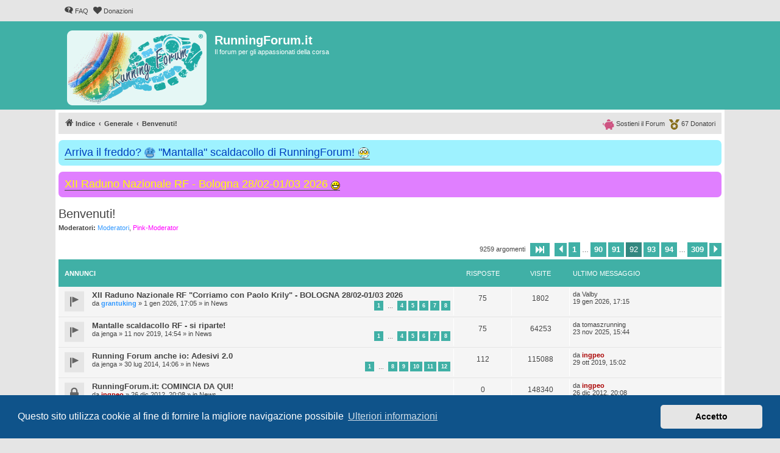

--- FILE ---
content_type: text/html; charset=UTF-8
request_url: https://runningforum.it/viewforum.php?f=18&start=2730
body_size: 9620
content:
<!DOCTYPE html>
<html dir="ltr" lang="it">
<head>
<meta charset="utf-8" />
<meta http-equiv="X-UA-Compatible" content="IE=edge">
<meta name="viewport" content="width=device-width, initial-scale=1" />


<title>Benvenuti! - Pagina 92 - RunningForum.it</title>


	<link rel="canonical" href="https://runningforum.it/viewforum.php?f=18&amp;start=2730">

<!--
	phpBB style name: proflat
	Based on style:   prosilver (this is the default phpBB3 style)
	Original author:  Tom Beddard ( http://www.subBlue.com/ )
	Modified by:      Mazeltof ( https://www.mazeland.fr/ )
-->

<link href="./assets/css/font-awesome.min.css?assets_version=935" rel="stylesheet">
<link href="./styles/prosilver/theme/stylesheet.css?assets_version=935" rel="stylesheet">
<link href="./styles/proflat_teal/theme/style_proflat.css?assets_version=935" rel="stylesheet">
<link href="./styles/proflat_teal/theme/color_proflat.css?assets_version=935" rel="stylesheet">



	<link href="./assets/cookieconsent/cookieconsent.min.css?assets_version=935" rel="stylesheet">

<!--[if lte IE 9]>
	<link href="./styles/proflat_teal/theme/tweaks.css?assets_version=935" rel="stylesheet">
<![endif]-->

<meta name="description" content="I nuovi iscritti si presentano. Il primo messaggio DEVE essere scritto qui per sbloccare le altre sezioni.">
<style type="text/css">
    .mention {
        color: #009688;
    }
</style>

<link href="./ext/paul999/mention/styles/all/theme/mention.css?assets_version=935" rel="stylesheet" media="screen">
<link href="./ext/phpbb/boardannouncements/styles/all/theme/boardannouncements.css?assets_version=935" rel="stylesheet" media="screen">


					<!-- Global site tag (gtag.js) - Google Analytics -->
		<script async src="https://www.googletagmanager.com/gtag/js?id=UA-158670445-1"></script>
		<script>
			window.dataLayer = window.dataLayer || [];
			function gtag(){dataLayer.push(arguments);}
			gtag('js', new Date());

			gtag('config', 'UA-158670445-1', {'anonymize_ip': true,});
		</script>
	<link rel="apple-touch-icon" sizes="180x180" href="/apple-touch-icon.png">
<link rel="icon" type="image/png" sizes="32x32" href="/favicon-32x32.png">
<link rel="icon" type="image/png" sizes="16x16" href="/favicon-16x16.png">
<link rel="manifest" href="/site.webmanifest">
<link rel="mask-icon" href="/safari-pinned-tab.svg" color="#5bbad5">
<meta name="msapplication-TileColor" content="#da532c">
<meta name="theme-color" content="#1da9a3">

</head>
<body id="phpbb" class="nojs notouch section-viewforum ltr ">


	<a id="top" class="top-anchor" accesskey="t"></a>
	<div id="page-header">
		<div class="navbar" role="navigation">
	<div class="navbar-container">
	<div class="inner">

	<ul id="nav-main" class="nav-main linklist" role="menubar">

		<li id="quick-links" class="quick-links dropdown-container responsive-menu hidden" data-skip-responsive="true">
			<a href="#" class="dropdown-trigger">
				<i class="icon fa-bars fa-fw" aria-hidden="true"></i><span>Collegamenti Rapidi</span>
			</a>
			<div class="dropdown">
				<div class="pointer"><div class="pointer-inner"></div></div>
				<ul class="dropdown-contents" role="menu">
					
					
										<li class="separator"></li>

									</ul>
			</div>
		</li>

				<li data-last-responsive="true">
			<a href="/app.php/help/faq" rel="help" title="FAQ (Domande Frequenti)" role="menuitem">
				<i class="icon fa-question-circle fa-fw" aria-hidden="true"></i><span>FAQ</span>
			</a>
		</li>
								<li data-last-responsive="true">
			<a href="donazioni.php" title="Donazioni" role="menuitem">
				<i class="icon fa-heart fa-fw" aria-hidden="true"></i><span>Donazioni</span>
			</a>
		</li>

		</ul>
	</div>
	</div>
</div>		<div class="headerbar" role="banner">
		<div class="headerbar-container">
					<div class="inner">

			<div id="site-description" class="site-description">
				<a id="logo" class="logo" href="./index.php" title="Indice">
					<span class="site_logo"></span>
				</a>
				<h1>RunningForum.it</h1>
				<p>Il forum per gli appassionati della corsa</p>
				<p class="skiplink"><a href="#start_here">Passa al contenuto</a></p>
			</div>

									
			</div>
					</div>
		</div>
	</div>

<div id="wrap" class="wrap">

				<div class="navbar" role="navigation">
	<div class="inner">

	<ul id="nav-breadcrumbs" class="nav-breadcrumbs linklist navlinks" role="menubar">
				
		
		<li class="breadcrumbs" itemscope itemtype="https://schema.org/BreadcrumbList">

			
							<span class="crumb" itemtype="https://schema.org/ListItem" itemprop="itemListElement" itemscope><a itemprop="item" href="./index.php" accesskey="h" data-navbar-reference="index"><i class="icon fa-home fa-fw"></i><span itemprop="name">Indice</span></a><meta itemprop="position" content="1" /></span>

											
								<span class="crumb" itemtype="https://schema.org/ListItem" itemprop="itemListElement" itemscope data-forum-id="36"><a itemprop="item" href="./viewforum.php?f=36"><span itemprop="name">Generale</span></a><meta itemprop="position" content="2" /></span>
															
								<span class="crumb" itemtype="https://schema.org/ListItem" itemprop="itemListElement" itemscope data-forum-id="18"><a itemprop="item" href="./viewforum.php?f=18"><span itemprop="name">Benvenuti!</span></a><meta itemprop="position" content="3" /></span>
							
					</li>

		
						<li class="rightside nav-donatori">
				<a href="donazioni.php" title="Donatori" role="menuitem"> 
					<img src="/styles/proflat/theme/images/medal-solid.svg" height="17px" width="17px" alt="coccarda" /> <span data-nosnippet>67 Donatori</span>
				</a>
			</li>
		<li class="rightside nav-donatori">
				<a href="donazioni.php" title="Sosteni il Forum" role="menuitem">
					<img src="/styles/proflat/theme/images/piggy-bank-solid.svg" height="17px" width="19.3px" alt="salvadanaio" /> <span data-nosnippet>Sostieni il Forum</span>
				</a>
			</li>
				
		
				
	</ul>
		<ul id="nav-donatori" class="nav-breadcrumbs linklist navlinks nav-donatori">
		<li class="rightside">
				<a href="viewtopic.php?t=46759" title="Donatori" role="menuitem">
					<img src="/styles/proflat/theme/images/medal-solid.svg" height="17px" width="17px" alt="coccarda" /> <span>67 Donatori</span>
				</a>
			</li>
		<li class="rightside">
				<a href="viewtopic.php?t=46759" title="Sostieni il Forum" role="menuitem">
					<img src="/styles/proflat/theme/images/piggy-bank-solid.svg" height="17px" width="19.3px" alt="salvadanaio" /> <span>Sostieni il Forum</span>
				</a>
			</li>
	</ul>
		</div>
</div>

	
	<a id="start_here" class="anchor"></a>
	<div id="page-body" class="page-body" role="main">

		
					<div id="phpbb_announcement_3" class="phpbb_announcement" style="background-color:#9ef2ff">
					<a href="/app.php/boardannouncements/close/3?hash=70436d15" data-ajax="close_announcement" data-overlay="false" class="close" title="Chiudi annuncio">
				<i class="icon fa-fw fa-times"></i>
			</a>
				<div><span style="font-size:150%;line-height:116%"><a href="https://runningforum.it/viewtopic.php?t=56771" class="postlink"><span style="color:#0040BF">Arriva il freddo? <img alt="🥶" class="emoji smilies" draggable="false" src="//cdn.jsdelivr.net/gh/twitter/twemoji@latest/assets/svg/1f976.svg"> "Mantalla" scaldacollo di RunningForum! <img src="https://runningforum.it/images/mantalla_rf.png" class="postimage" alt="Immagine"></span></a></span></div>
	</div>
	<div id="phpbb_announcement_4" class="phpbb_announcement" style="background-color:#e07fff">
					<a href="/app.php/boardannouncements/close/4?hash=70436d15" data-ajax="close_announcement" data-overlay="false" class="close" title="Chiudi annuncio">
				<i class="icon fa-fw fa-times"></i>
			</a>
				<div><span style="font-size:150%;line-height:116%"><a href="https://runningforum.it/viewtopic.php?t=66028" class="postlink"><span style="color:#FFFF00"> XII Raduno Nazionale RF - Bologna 28/02-01/03 2026 <img class="smilies" src="./images/smilies/icon_biggrin.gif" width="15" height="15" alt=":)" title="smile"></span></a></span></div>
	</div>
<h2 class="forum-title"><a href="./viewforum.php?f=18&amp;start=2730">Benvenuti!</a></h2>
<div>
	<!-- NOTE: remove the style="display: none" when you want to have the forum description on the forum body -->
	<div style="display: none !important;">I nuovi iscritti si presentano. Il primo messaggio DEVE essere scritto qui per sbloccare le altre sezioni.<br /></div>	<p><strong>Moderatori:</strong> <span style="color:#3399FF;">Moderatori</span>, <span style="color:#FF00FF;">Pink-Moderator</span></p></div>



	<div class="action-bar bar-top">

	
	
	<div class="pagination">
		9259 argomenti
					<ul>
	<li class="dropdown-container dropdown-button-control dropdown-page-jump page-jump">
		<a class="button button-icon-only dropdown-trigger" href="#" title="Clicca per andare alla pagina…" role="button"><i class="icon fa-level-down fa-rotate-270" aria-hidden="true"></i><span class="sr-only">Pagina <strong>92</strong> di <strong>309</strong></span></a>
		<div class="dropdown">
			<div class="pointer"><div class="pointer-inner"></div></div>
			<ul class="dropdown-contents">
				<li>Vai alla pagina:</li>
				<li class="page-jump-form">
					<input type="number" name="page-number" min="1" max="999999" title="Inserisci il numero della pagina a cui vuoi andare." class="inputbox tiny" data-per-page="30" data-base-url=".&#x2F;viewforum.php&#x3F;f&#x3D;18" data-start-name="start" />
					<input class="button2" value="Vai" type="button" />
				</li>
			</ul>
		</div>
	</li>
			<li class="arrow previous"><a class="button button-icon-only" href="./viewforum.php?f=18&amp;start=2700" rel="prev" role="button"><i class="icon fa-chevron-left fa-fw" aria-hidden="true"></i><span class="sr-only">Precedente</span></a></li>
				<li><a class="button" href="./viewforum.php?f=18" role="button">1</a></li>
			<li class="ellipsis" role="separator"><span>…</span></li>
				<li><a class="button" href="./viewforum.php?f=18&amp;start=2670" role="button">90</a></li>
				<li><a class="button" href="./viewforum.php?f=18&amp;start=2700" role="button">91</a></li>
			<li class="active"><span>92</span></li>
				<li><a class="button" href="./viewforum.php?f=18&amp;start=2760" role="button">93</a></li>
				<li><a class="button" href="./viewforum.php?f=18&amp;start=2790" role="button">94</a></li>
			<li class="ellipsis" role="separator"><span>…</span></li>
				<li><a class="button" href="./viewforum.php?f=18&amp;start=9240" role="button">309</a></li>
				<li class="arrow next"><a class="button button-icon-only" href="./viewforum.php?f=18&amp;start=2760" rel="next" role="button"><i class="icon fa-chevron-right fa-fw" aria-hidden="true"></i><span class="sr-only">Prossimo</span></a></li>
	</ul>
			</div>

	</div>




	
			<div class="forumbg announcement">
		<div class="inner">
		<ul class="topiclist">
			<li class="header">
				<dl class="row-item">
					<dt><div class="list-inner">Annunci</div></dt>
					<dd class="posts">Risposte</dd>
					<dd class="views">Visite </dd>
					<dd class="lastpost"><span>Ultimo messaggio</span></dd>
				</dl>
			</li>
		</ul>
		<ul class="topiclist topics">
	
				<li class="row bg1 global-announce">
						<dl class="row-item global_read">
				<dt title="Nessun messaggio da leggere">
										<div class="list-inner">
																		<a href="./viewtopic.php?t=66028" class="topictitle">XII Raduno Nazionale RF &quot;Corriamo con Paolo Krily&quot; - BOLOGNA 28/02-01/03 2026</a>																								<br />
						
						
						<div class="topic-poster responsive-hide left-box">
																												da <span style="color: #3399FF;" class="username-coloured">grantuking</span> &raquo; <time datetime="2026-01-01T16:05:29+00:00">1 gen 2026, 17:05</time>
														 &raquo; in <a href="./viewforum.php?f=17">News</a>						</div>

												<div class="pagination">
							<span><i class="icon fa-clone fa-fw" aria-hidden="true"></i></span>
							<ul>
															<li><a class="button" href="./viewtopic.php?t=66028">1</a></li>
																							<li class="ellipsis"><span>…</span></li>
																							<li><a class="button" href="./viewtopic.php?t=66028&amp;start=30">4</a></li>
																							<li><a class="button" href="./viewtopic.php?t=66028&amp;start=40">5</a></li>
																							<li><a class="button" href="./viewtopic.php?t=66028&amp;start=50">6</a></li>
																							<li><a class="button" href="./viewtopic.php?t=66028&amp;start=60">7</a></li>
																							<li><a class="button" href="./viewtopic.php?t=66028&amp;start=70">8</a></li>
																																													</ul>
						</div>
						
											</div>
				</dt>
				<dd class="posts">75 <dfn>Risposte</dfn></dd>
				<dd class="views">1802 <dfn>Visite </dfn></dd>
				<dd class="lastpost">
					<span><dfn>Ultimo messaggio </dfn>da <span class="username">Valby</span>												<br /><time datetime="2026-01-19T16:15:52+00:00">19 gen 2026, 17:15</time>
					</span>
				</dd>
			</dl>
					</li>
		
	

	
	
				<li class="row bg2 global-announce">
						<dl class="row-item global_read">
				<dt title="Nessun messaggio da leggere">
										<div class="list-inner">
																		<a href="./viewtopic.php?t=56771" class="topictitle">Mantalle scaldacollo RF - si riparte!</a>																								<br />
						
						
						<div class="topic-poster responsive-hide left-box">
																												da <span class="username">jenga</span> &raquo; <time datetime="2019-11-11T13:54:03+00:00">11 nov 2019, 14:54</time>
														 &raquo; in <a href="./viewforum.php?f=17">News</a>						</div>

												<div class="pagination">
							<span><i class="icon fa-clone fa-fw" aria-hidden="true"></i></span>
							<ul>
															<li><a class="button" href="./viewtopic.php?t=56771">1</a></li>
																							<li class="ellipsis"><span>…</span></li>
																							<li><a class="button" href="./viewtopic.php?t=56771&amp;start=30">4</a></li>
																							<li><a class="button" href="./viewtopic.php?t=56771&amp;start=40">5</a></li>
																							<li><a class="button" href="./viewtopic.php?t=56771&amp;start=50">6</a></li>
																							<li><a class="button" href="./viewtopic.php?t=56771&amp;start=60">7</a></li>
																							<li><a class="button" href="./viewtopic.php?t=56771&amp;start=70">8</a></li>
																																													</ul>
						</div>
						
											</div>
				</dt>
				<dd class="posts">75 <dfn>Risposte</dfn></dd>
				<dd class="views">64253 <dfn>Visite </dfn></dd>
				<dd class="lastpost">
					<span><dfn>Ultimo messaggio </dfn>da <span class="username">tomaszrunning</span>												<br /><time datetime="2025-11-23T14:44:53+00:00">23 nov 2025, 15:44</time>
					</span>
				</dd>
			</dl>
					</li>
		
	

	
	
				<li class="row bg1 global-announce">
						<dl class="row-item global_read">
				<dt title="Nessun messaggio da leggere">
										<div class="list-inner">
																		<a href="./viewtopic.php?t=34407" class="topictitle">Running Forum anche io: Adesivi 2.0</a>																								<br />
						
						
						<div class="topic-poster responsive-hide left-box">
																												da <span class="username">jenga</span> &raquo; <time datetime="2014-07-30T12:06:57+00:00">30 lug 2014, 14:06</time>
														 &raquo; in <a href="./viewforum.php?f=17">News</a>						</div>

												<div class="pagination">
							<span><i class="icon fa-clone fa-fw" aria-hidden="true"></i></span>
							<ul>
															<li><a class="button" href="./viewtopic.php?t=34407">1</a></li>
																							<li class="ellipsis"><span>…</span></li>
																							<li><a class="button" href="./viewtopic.php?t=34407&amp;start=70">8</a></li>
																							<li><a class="button" href="./viewtopic.php?t=34407&amp;start=80">9</a></li>
																							<li><a class="button" href="./viewtopic.php?t=34407&amp;start=90">10</a></li>
																							<li><a class="button" href="./viewtopic.php?t=34407&amp;start=100">11</a></li>
																							<li><a class="button" href="./viewtopic.php?t=34407&amp;start=110">12</a></li>
																																													</ul>
						</div>
						
											</div>
				</dt>
				<dd class="posts">112 <dfn>Risposte</dfn></dd>
				<dd class="views">115088 <dfn>Visite </dfn></dd>
				<dd class="lastpost">
					<span><dfn>Ultimo messaggio </dfn>da <span style="color: #AA0000;" class="username-coloured">ingpeo</span>												<br /><time datetime="2019-10-29T14:02:39+00:00">29 ott 2019, 15:02</time>
					</span>
				</dd>
			</dl>
					</li>
		
	

	
	
				<li class="row bg2 global-announce">
						<dl class="row-item global_read_locked">
				<dt title="Questo argomento è bloccato, non puoi modificare o inviare ulteriori messaggi.">
										<div class="list-inner">
																		<a href="./viewtopic.php?t=21929" class="topictitle">RunningForum.it: COMINCIA DA QUI!</a>																								<br />
						
						
						<div class="topic-poster responsive-hide left-box">
																												da <span style="color: #AA0000;" class="username-coloured">ingpeo</span> &raquo; <time datetime="2012-12-26T19:08:48+00:00">26 dic 2012, 20:08</time>
														 &raquo; in <a href="./viewforum.php?f=17">News</a>						</div>

						
											</div>
				</dt>
				<dd class="posts">0 <dfn>Risposte</dfn></dd>
				<dd class="views">148340 <dfn>Visite </dfn></dd>
				<dd class="lastpost">
					<span><dfn>Ultimo messaggio </dfn>da <span style="color: #AA0000;" class="username-coloured">ingpeo</span>												<br /><time datetime="2012-12-26T19:08:48+00:00">26 dic 2012, 20:08</time>
					</span>
				</dd>
			</dl>
					</li>
		
	

	
	
				<li class="row bg1 global-announce">
						<dl class="row-item global_read_locked">
				<dt title="Questo argomento è bloccato, non puoi modificare o inviare ulteriori messaggi.">
										<div class="list-inner">
																		<a href="./viewtopic.php?t=4474" class="topictitle">Ciao Paolo...</a>																								<br />
						
						
						<div class="topic-poster responsive-hide left-box">
																												da <span style="color: #AA0000;" class="username-coloured">ingpeo</span> &raquo; <time datetime="2010-04-28T09:04:41+00:00">28 apr 2010, 11:04</time>
														 &raquo; in <a href="./viewforum.php?f=17">News</a>						</div>

						
											</div>
				</dt>
				<dd class="posts">0 <dfn>Risposte</dfn></dd>
				<dd class="views">178624 <dfn>Visite </dfn></dd>
				<dd class="lastpost">
					<span><dfn>Ultimo messaggio </dfn>da <span style="color: #AA0000;" class="username-coloured">ingpeo</span>												<br /><time datetime="2010-04-28T09:04:41+00:00">28 apr 2010, 11:04</time>
					</span>
				</dd>
			</dl>
					</li>
		
	

	
	
				<li class="row bg2 global-announce">
						<dl class="row-item global_read">
				<dt title="Nessun messaggio da leggere">
										<div class="list-inner">
																		<a href="./viewtopic.php?t=4451" class="topictitle">Krily</a>																								<br />
						
						
						<div class="topic-poster responsive-hide left-box">
																												da <span style="color: #AA0000;" class="username-coloured">ingpeo</span> &raquo; <time datetime="2010-04-25T17:15:18+00:00">25 apr 2010, 19:15</time>
														 &raquo; in <a href="./viewforum.php?f=17">News</a>						</div>

												<div class="pagination">
							<span><i class="icon fa-clone fa-fw" aria-hidden="true"></i></span>
							<ul>
															<li><a class="button" href="./viewtopic.php?t=4451">1</a></li>
																							<li class="ellipsis"><span>…</span></li>
																							<li><a class="button" href="./viewtopic.php?t=4451&amp;start=1590">160</a></li>
																							<li><a class="button" href="./viewtopic.php?t=4451&amp;start=1600">161</a></li>
																							<li><a class="button" href="./viewtopic.php?t=4451&amp;start=1610">162</a></li>
																							<li><a class="button" href="./viewtopic.php?t=4451&amp;start=1620">163</a></li>
																							<li><a class="button" href="./viewtopic.php?t=4451&amp;start=1630">164</a></li>
																																													</ul>
						</div>
						
											</div>
				</dt>
				<dd class="posts">1633 <dfn>Risposte</dfn></dd>
				<dd class="views">523708 <dfn>Visite </dfn></dd>
				<dd class="lastpost">
					<span><dfn>Ultimo messaggio </dfn>da <span style="color: #3399FF;" class="username-coloured">Doriano</span>												<br /><time datetime="2025-09-08T12:47:42+00:00">8 set 2025, 14:47</time>
					</span>
				</dd>
			</dl>
					</li>
		
	

			</ul>
		</div>
	</div>
	
			<div class="forumbg">
		<div class="inner">
		<ul class="topiclist">
			<li class="header">
				<dl class="row-item">
					<dt><div class="list-inner">Argomenti</div></dt>
					<dd class="posts">Risposte</dd>
					<dd class="views">Visite </dd>
					<dd class="lastpost"><span>Ultimo messaggio</span></dd>
				</dl>
			</li>
		</ul>
		<ul class="topiclist topics">
	
				<li class="row bg1">
						<dl class="row-item topic_read">
				<dt title="Nessun messaggio da leggere">
										<div class="list-inner">
																		<a href="./viewtopic.php?t=43595" class="topictitle">Buongiorno.......Barcollo ma non mollo.</a>																								<br />
						
						
						<div class="topic-poster responsive-hide left-box">
																												da <span class="username">jonnymek</span> &raquo; <time datetime="2015-12-23T09:20:05+00:00">23 dic 2015, 10:20</time>
																				</div>

						
											</div>
				</dt>
				<dd class="posts">7 <dfn>Risposte</dfn></dd>
				<dd class="views">193 <dfn>Visite </dfn></dd>
				<dd class="lastpost">
					<span><dfn>Ultimo messaggio </dfn>da <span class="username">Chilis</span>												<br /><time datetime="2015-12-26T21:53:55+00:00">26 dic 2015, 22:53</time>
					</span>
				</dd>
			</dl>
					</li>
		
	

	
	
				<li class="row bg2">
						<dl class="row-item topic_read">
				<dt title="Nessun messaggio da leggere">
										<div class="list-inner">
																		<a href="./viewtopic.php?t=43613" class="topictitle">Buon Natale</a>																								<br />
						
						
						<div class="topic-poster responsive-hide left-box">
																												da <span class="username">Leila</span> &raquo; <time datetime="2015-12-25T14:29:13+00:00">25 dic 2015, 15:29</time>
																				</div>

						
											</div>
				</dt>
				<dd class="posts">7 <dfn>Risposte</dfn></dd>
				<dd class="views">66 <dfn>Visite </dfn></dd>
				<dd class="lastpost">
					<span><dfn>Ultimo messaggio </dfn>da <span class="username">Chilis</span>												<br /><time datetime="2015-12-26T21:53:35+00:00">26 dic 2015, 22:53</time>
					</span>
				</dd>
			</dl>
					</li>
		
	

	
	
				<li class="row bg1">
						<dl class="row-item topic_read">
				<dt title="Nessun messaggio da leggere">
										<div class="list-inner">
																		<a href="./viewtopic.php?t=43599" class="topictitle">Buonasera!</a>																								<br />
						
						
						<div class="topic-poster responsive-hide left-box">
																												da <span class="username">federicos95</span> &raquo; <time datetime="2015-12-23T19:25:53+00:00">23 dic 2015, 20:25</time>
																				</div>

						
											</div>
				</dt>
				<dd class="posts">6 <dfn>Risposte</dfn></dd>
				<dd class="views">44 <dfn>Visite </dfn></dd>
				<dd class="lastpost">
					<span><dfn>Ultimo messaggio </dfn>da <span class="username">Chilis</span>												<br /><time datetime="2015-12-26T21:53:16+00:00">26 dic 2015, 22:53</time>
					</span>
				</dd>
			</dl>
					</li>
		
	

	
	
				<li class="row bg2">
						<dl class="row-item topic_read">
				<dt title="Nessun messaggio da leggere">
										<div class="list-inner">
																		<a href="./viewtopic.php?t=43531" class="topictitle">Ciao a Tutti</a>																								<br />
						
						
						<div class="topic-poster responsive-hide left-box">
																												da <span class="username">JackLe1</span> &raquo; <time datetime="2015-12-18T10:49:18+00:00">18 dic 2015, 11:49</time>
																				</div>

						
											</div>
				</dt>
				<dd class="posts">7 <dfn>Risposte</dfn></dd>
				<dd class="views">54 <dfn>Visite </dfn></dd>
				<dd class="lastpost">
					<span><dfn>Ultimo messaggio </dfn>da <span class="username">rosmarc</span>												<br /><time datetime="2015-12-25T22:17:20+00:00">25 dic 2015, 23:17</time>
					</span>
				</dd>
			</dl>
					</li>
		
	

	
	
				<li class="row bg1">
						<dl class="row-item topic_read">
				<dt title="Nessun messaggio da leggere">
										<div class="list-inner">
																		<a href="./viewtopic.php?t=43486" class="topictitle">mi presento</a>																								<br />
						
						
						<div class="topic-poster responsive-hide left-box">
																												da <span class="username">Emanuele78</span> &raquo; <time datetime="2015-12-14T23:19:07+00:00">15 dic 2015, 0:19</time>
																				</div>

						
											</div>
				</dt>
				<dd class="posts">7 <dfn>Risposte</dfn></dd>
				<dd class="views">82 <dfn>Visite </dfn></dd>
				<dd class="lastpost">
					<span><dfn>Ultimo messaggio </dfn>da <span class="username">rosmarc</span>												<br /><time datetime="2015-12-25T22:16:35+00:00">25 dic 2015, 23:16</time>
					</span>
				</dd>
			</dl>
					</li>
		
	

	
	
				<li class="row bg2">
						<dl class="row-item topic_read">
				<dt title="Nessun messaggio da leggere">
										<div class="list-inner">
																		<a href="./viewtopic.php?t=43336" class="topictitle">mi presento</a>																								<br />
						
						
						<div class="topic-poster responsive-hide left-box">
																												da <span class="username">currahee</span> &raquo; <time datetime="2015-12-02T11:22:09+00:00">2 dic 2015, 12:22</time>
																				</div>

												<div class="pagination">
							<span><i class="icon fa-clone fa-fw" aria-hidden="true"></i></span>
							<ul>
															<li><a class="button" href="./viewtopic.php?t=43336">1</a></li>
																							<li><a class="button" href="./viewtopic.php?t=43336&amp;start=10">2</a></li>
																																													</ul>
						</div>
						
											</div>
				</dt>
				<dd class="posts">11 <dfn>Risposte</dfn></dd>
				<dd class="views">102 <dfn>Visite </dfn></dd>
				<dd class="lastpost">
					<span><dfn>Ultimo messaggio </dfn>da <span class="username">rosmarc</span>												<br /><time datetime="2015-12-25T22:14:24+00:00">25 dic 2015, 23:14</time>
					</span>
				</dd>
			</dl>
					</li>
		
	

	
	
				<li class="row bg1">
						<dl class="row-item topic_read">
				<dt title="Nessun messaggio da leggere">
										<div class="list-inner">
																		<a href="./viewtopic.php?t=43580" class="topictitle">Mi presento</a>																								<br />
						
						
						<div class="topic-poster responsive-hide left-box">
																												da <span class="username">fabrizio1967</span> &raquo; <time datetime="2015-12-21T21:18:31+00:00">21 dic 2015, 22:18</time>
																				</div>

						
											</div>
				</dt>
				<dd class="posts">5 <dfn>Risposte</dfn></dd>
				<dd class="views">54 <dfn>Visite </dfn></dd>
				<dd class="lastpost">
					<span><dfn>Ultimo messaggio </dfn>da <span class="username">rosmarc</span>												<br /><time datetime="2015-12-25T22:10:52+00:00">25 dic 2015, 23:10</time>
					</span>
				</dd>
			</dl>
					</li>
		
	

	
	
				<li class="row bg2">
						<dl class="row-item topic_read">
				<dt title="Nessun messaggio da leggere">
										<div class="list-inner">
																		<a href="./viewtopic.php?t=43467" class="topictitle">Ciao a tutti!</a>																								<br />
						
						
						<div class="topic-poster responsive-hide left-box">
																												da <span class="username">morfeo</span> &raquo; <time datetime="2015-12-14T09:35:07+00:00">14 dic 2015, 10:35</time>
																				</div>

						
											</div>
				</dt>
				<dd class="posts">5 <dfn>Risposte</dfn></dd>
				<dd class="views">50 <dfn>Visite </dfn></dd>
				<dd class="lastpost">
					<span><dfn>Ultimo messaggio </dfn>da <span class="username">rosmarc</span>												<br /><time datetime="2015-12-25T22:08:16+00:00">25 dic 2015, 23:08</time>
					</span>
				</dd>
			</dl>
					</li>
		
	

	
	
				<li class="row bg1">
						<dl class="row-item topic_read">
				<dt title="Nessun messaggio da leggere">
										<div class="list-inner">
																		<a href="./viewtopic.php?t=43579" class="topictitle">Ciao a tutti!</a>																								<br />
						
						
						<div class="topic-poster responsive-hide left-box">
																												da <span class="username">giulitn</span> &raquo; <time datetime="2015-12-21T20:31:09+00:00">21 dic 2015, 21:31</time>
																				</div>

						
											</div>
				</dt>
				<dd class="posts">4 <dfn>Risposte</dfn></dd>
				<dd class="views">39 <dfn>Visite </dfn></dd>
				<dd class="lastpost">
					<span><dfn>Ultimo messaggio </dfn>da <span class="username">rosmarc</span>												<br /><time datetime="2015-12-25T22:07:38+00:00">25 dic 2015, 23:07</time>
					</span>
				</dd>
			</dl>
					</li>
		
	

	
	
				<li class="row bg2">
						<dl class="row-item topic_read">
				<dt title="Nessun messaggio da leggere">
										<div class="list-inner">
																		<a href="./viewtopic.php?t=43536" class="topictitle">Buongiorno!</a>																								<br />
						
						
						<div class="topic-poster responsive-hide left-box">
																												da <span class="username">Andybike</span> &raquo; <time datetime="2015-12-18T14:44:57+00:00">18 dic 2015, 15:44</time>
																				</div>

						
											</div>
				</dt>
				<dd class="posts">9 <dfn>Risposte</dfn></dd>
				<dd class="views">108 <dfn>Visite </dfn></dd>
				<dd class="lastpost">
					<span><dfn>Ultimo messaggio </dfn>da <span class="username">rosmarc</span>												<br /><time datetime="2015-12-25T22:07:03+00:00">25 dic 2015, 23:07</time>
					</span>
				</dd>
			</dl>
					</li>
		
	

	
	
				<li class="row bg1">
						<dl class="row-item topic_read">
				<dt title="Nessun messaggio da leggere">
										<div class="list-inner">
																		<a href="./viewtopic.php?t=43549" class="topictitle">salve a tutti</a>																								<br />
						
						
						<div class="topic-poster responsive-hide left-box">
																												da <span class="username">skizzo78</span> &raquo; <time datetime="2015-12-19T11:34:59+00:00">19 dic 2015, 12:34</time>
																				</div>

						
											</div>
				</dt>
				<dd class="posts">7 <dfn>Risposte</dfn></dd>
				<dd class="views">51 <dfn>Visite </dfn></dd>
				<dd class="lastpost">
					<span><dfn>Ultimo messaggio </dfn>da <span class="username">rosmarc</span>												<br /><time datetime="2015-12-25T22:06:23+00:00">25 dic 2015, 23:06</time>
					</span>
				</dd>
			</dl>
					</li>
		
	

	
	
				<li class="row bg2">
						<dl class="row-item topic_read">
				<dt title="Nessun messaggio da leggere">
										<div class="list-inner">
																		<a href="./viewtopic.php?t=43432" class="topictitle">Ciao...</a>																								<br />
						
						
						<div class="topic-poster responsive-hide left-box">
																												da <span class="username">Nicolò Di Pace</span> &raquo; <time datetime="2015-12-11T18:03:31+00:00">11 dic 2015, 19:03</time>
																				</div>

						
											</div>
				</dt>
				<dd class="posts">9 <dfn>Risposte</dfn></dd>
				<dd class="views">105 <dfn>Visite </dfn></dd>
				<dd class="lastpost">
					<span><dfn>Ultimo messaggio </dfn>da <span class="username">rosmarc</span>												<br /><time datetime="2015-12-25T22:05:59+00:00">25 dic 2015, 23:05</time>
					</span>
				</dd>
			</dl>
					</li>
		
	

	
	
				<li class="row bg1">
						<dl class="row-item topic_read">
				<dt title="Nessun messaggio da leggere">
										<div class="list-inner">
																		<a href="./viewtopic.php?t=43589" class="topictitle">CIAO A TUTTI</a>																								<br />
						
						
						<div class="topic-poster responsive-hide left-box">
																												da <span class="username">crirun</span> &raquo; <time datetime="2015-12-22T13:36:54+00:00">22 dic 2015, 14:36</time>
																				</div>

						
											</div>
				</dt>
				<dd class="posts">7 <dfn>Risposte</dfn></dd>
				<dd class="views">79 <dfn>Visite </dfn></dd>
				<dd class="lastpost">
					<span><dfn>Ultimo messaggio </dfn>da <span class="username">rosmarc</span>												<br /><time datetime="2015-12-25T22:05:22+00:00">25 dic 2015, 23:05</time>
					</span>
				</dd>
			</dl>
					</li>
		
	

	
	
				<li class="row bg2">
						<dl class="row-item topic_read">
				<dt title="Nessun messaggio da leggere">
										<div class="list-inner">
																		<a href="./viewtopic.php?t=43532" class="topictitle">Mi presento</a>																								<br />
						
						
						<div class="topic-poster responsive-hide left-box">
																												da <span class="username">Giulia1978</span> &raquo; <time datetime="2015-12-18T11:32:26+00:00">18 dic 2015, 12:32</time>
																				</div>

						
											</div>
				</dt>
				<dd class="posts">7 <dfn>Risposte</dfn></dd>
				<dd class="views">74 <dfn>Visite </dfn></dd>
				<dd class="lastpost">
					<span><dfn>Ultimo messaggio </dfn>da <span class="username">rosmarc</span>												<br /><time datetime="2015-12-25T22:03:50+00:00">25 dic 2015, 23:03</time>
					</span>
				</dd>
			</dl>
					</li>
		
	

	
	
				<li class="row bg1">
						<dl class="row-item topic_read">
				<dt title="Nessun messaggio da leggere">
										<div class="list-inner">
																		<a href="./viewtopic.php?t=43598" class="topictitle">Mi presento</a>																								<br />
						
						
						<div class="topic-poster responsive-hide left-box">
																												da <span class="username">GIAM67</span> &raquo; <time datetime="2015-12-22T09:40:05+00:00">22 dic 2015, 10:40</time>
																				</div>

						
											</div>
				</dt>
				<dd class="posts">1 <dfn>Risposte</dfn></dd>
				<dd class="views">20 <dfn>Visite </dfn></dd>
				<dd class="lastpost">
					<span><dfn>Ultimo messaggio </dfn>da <span style="color: #3399FF;" class="username-coloured">victor76</span>												<br /><time datetime="2015-12-23T16:16:58+00:00">23 dic 2015, 17:16</time>
					</span>
				</dd>
			</dl>
					</li>
		
	

	
	
				<li class="row bg2">
						<dl class="row-item topic_read">
				<dt title="Nessun messaggio da leggere">
										<div class="list-inner">
																		<a href="./viewtopic.php?t=43587" class="topictitle">Mi presento</a>																								<br />
						
						
						<div class="topic-poster responsive-hide left-box">
																												da <span class="username">Andrea Peri</span> &raquo; <time datetime="2015-12-22T12:55:29+00:00">22 dic 2015, 13:55</time>
																				</div>

						
											</div>
				</dt>
				<dd class="posts">4 <dfn>Risposte</dfn></dd>
				<dd class="views">43 <dfn>Visite </dfn></dd>
				<dd class="lastpost">
					<span><dfn>Ultimo messaggio </dfn>da <span class="username">Chilis</span>												<br /><time datetime="2015-12-22T20:18:48+00:00">22 dic 2015, 21:18</time>
					</span>
				</dd>
			</dl>
					</li>
		
	

	
	
				<li class="row bg1">
						<dl class="row-item topic_read">
				<dt title="Nessun messaggio da leggere">
										<div class="list-inner">
																		<a href="./viewtopic.php?t=43584" class="topictitle">ciao</a>																								<br />
						
						
						<div class="topic-poster responsive-hide left-box">
																												da <span class="username">cody</span> &raquo; <time datetime="2015-12-22T10:23:58+00:00">22 dic 2015, 11:23</time>
																				</div>

						
											</div>
				</dt>
				<dd class="posts">3 <dfn>Risposte</dfn></dd>
				<dd class="views">27 <dfn>Visite </dfn></dd>
				<dd class="lastpost">
					<span><dfn>Ultimo messaggio </dfn>da <span class="username">Chilis</span>												<br /><time datetime="2015-12-22T20:18:14+00:00">22 dic 2015, 21:18</time>
					</span>
				</dd>
			</dl>
					</li>
		
	

	
	
				<li class="row bg2">
						<dl class="row-item topic_read">
				<dt title="Nessun messaggio da leggere">
										<div class="list-inner">
																		<a href="./viewtopic.php?t=43547" class="topictitle">Corro anch'io!</a>																								<br />
						
						
						<div class="topic-poster responsive-hide left-box">
																												da <span class="username">emiliano.beneforti</span> &raquo; <time datetime="2015-12-19T08:45:58+00:00">19 dic 2015, 9:45</time>
																				</div>

						
											</div>
				</dt>
				<dd class="posts">5 <dfn>Risposte</dfn></dd>
				<dd class="views">47 <dfn>Visite </dfn></dd>
				<dd class="lastpost">
					<span><dfn>Ultimo messaggio </dfn>da <span style="color: #3399FF;" class="username-coloured">victor76</span>												<br /><time datetime="2015-12-22T16:47:06+00:00">22 dic 2015, 17:47</time>
					</span>
				</dd>
			</dl>
					</li>
		
	

	
	
				<li class="row bg1">
						<dl class="row-item topic_read">
				<dt title="Nessun messaggio da leggere">
										<div class="list-inner">
																		<a href="./viewtopic.php?t=43522" class="topictitle">Salve a tutti!</a>																								<br />
						
						
						<div class="topic-poster responsive-hide left-box">
																												da <span class="username">luigi85</span> &raquo; <time datetime="2015-12-17T14:26:46+00:00">17 dic 2015, 15:26</time>
																				</div>

						
											</div>
				</dt>
				<dd class="posts">5 <dfn>Risposte</dfn></dd>
				<dd class="views">41 <dfn>Visite </dfn></dd>
				<dd class="lastpost">
					<span><dfn>Ultimo messaggio </dfn>da <span class="username">tomaszrunning</span>												<br /><time datetime="2015-12-19T06:58:01+00:00">19 dic 2015, 7:58</time>
					</span>
				</dd>
			</dl>
					</li>
		
	

	
	
				<li class="row bg2">
						<dl class="row-item topic_read">
				<dt title="Nessun messaggio da leggere">
										<div class="list-inner">
																		<a href="./viewtopic.php?t=43523" class="topictitle">Mi presento</a>																								<br />
						
						
						<div class="topic-poster responsive-hide left-box">
																												da <span class="username">pietrochescrive</span> &raquo; <time datetime="2015-12-17T14:45:54+00:00">17 dic 2015, 15:45</time>
																				</div>

						
											</div>
				</dt>
				<dd class="posts">6 <dfn>Risposte</dfn></dd>
				<dd class="views">69 <dfn>Visite </dfn></dd>
				<dd class="lastpost">
					<span><dfn>Ultimo messaggio </dfn>da <span class="username">tomaszrunning</span>												<br /><time datetime="2015-12-19T06:55:46+00:00">19 dic 2015, 7:55</time>
					</span>
				</dd>
			</dl>
					</li>
		
	

	
	
				<li class="row bg1">
						<dl class="row-item topic_read">
				<dt title="Nessun messaggio da leggere">
										<div class="list-inner">
																		<a href="./viewtopic.php?t=43517" class="topictitle">E' permesso?</a>																								<br />
						
						
						<div class="topic-poster responsive-hide left-box">
																												da <span class="username">sky one</span> &raquo; <time datetime="2015-12-17T07:43:40+00:00">17 dic 2015, 8:43</time>
																				</div>

						
											</div>
				</dt>
				<dd class="posts">3 <dfn>Risposte</dfn></dd>
				<dd class="views">52 <dfn>Visite </dfn></dd>
				<dd class="lastpost">
					<span><dfn>Ultimo messaggio </dfn>da <span class="username">Chilis</span>												<br /><time datetime="2015-12-18T21:11:11+00:00">18 dic 2015, 22:11</time>
					</span>
				</dd>
			</dl>
					</li>
		
	

	
	
				<li class="row bg2">
						<dl class="row-item topic_read">
				<dt title="Nessun messaggio da leggere">
										<div class="list-inner">
																		<a href="./viewtopic.php?t=42982" class="topictitle">Salve a tutti</a>																								<br />
						
						
						<div class="topic-poster responsive-hide left-box">
																												da <span class="username">Merovingio2404</span> &raquo; <time datetime="2015-11-10T22:20:14+00:00">10 nov 2015, 23:20</time>
																				</div>

						
											</div>
				</dt>
				<dd class="posts">7 <dfn>Risposte</dfn></dd>
				<dd class="views">79 <dfn>Visite </dfn></dd>
				<dd class="lastpost">
					<span><dfn>Ultimo messaggio </dfn>da <span class="username">valo</span>												<br /><time datetime="2015-12-18T20:45:38+00:00">18 dic 2015, 21:45</time>
					</span>
				</dd>
			</dl>
					</li>
		
	

	
	
				<li class="row bg1">
						<dl class="row-item topic_read">
				<dt title="Nessun messaggio da leggere">
										<div class="list-inner">
																		<a href="./viewtopic.php?t=43514" class="topictitle">Ciao a Tutti.....</a>																								<br />
						
						
						<div class="topic-poster responsive-hide left-box">
																												da <span class="username">Webmy</span> &raquo; <time datetime="2015-12-16T21:22:05+00:00">16 dic 2015, 22:22</time>
																				</div>

						
											</div>
				</dt>
				<dd class="posts">7 <dfn>Risposte</dfn></dd>
				<dd class="views">111 <dfn>Visite </dfn></dd>
				<dd class="lastpost">
					<span><dfn>Ultimo messaggio </dfn>da <span class="username">Webmy</span>												<br /><time datetime="2015-12-17T22:09:40+00:00">17 dic 2015, 23:09</time>
					</span>
				</dd>
			</dl>
					</li>
		
	

	
	
				<li class="row bg2">
						<dl class="row-item topic_read">
				<dt title="Nessun messaggio da leggere">
										<div class="list-inner">
																		<a href="./viewtopic.php?t=43495" class="topictitle">Ciao a tutti! </a>																								<br />
						
						
						<div class="topic-poster responsive-hide left-box">
																												da <span class="username">Alexcarbonari</span> &raquo; <time datetime="2015-12-15T16:39:07+00:00">15 dic 2015, 17:39</time>
																				</div>

						
											</div>
				</dt>
				<dd class="posts">8 <dfn>Risposte</dfn></dd>
				<dd class="views">87 <dfn>Visite </dfn></dd>
				<dd class="lastpost">
					<span><dfn>Ultimo messaggio </dfn>da <span class="username">Alexcarbonari</span>												<br /><time datetime="2015-12-17T14:18:18+00:00">17 dic 2015, 15:18</time>
					</span>
				</dd>
			</dl>
					</li>
		
	

	
	
				<li class="row bg1">
						<dl class="row-item topic_read">
				<dt title="Nessun messaggio da leggere">
										<div class="list-inner">
																		<a href="./viewtopic.php?t=43506" class="topictitle">Buongiorno a tutti</a>																								<br />
						
						
						<div class="topic-poster responsive-hide left-box">
																												da <span class="username">ispanico</span> &raquo; <time datetime="2015-12-16T15:22:26+00:00">16 dic 2015, 16:22</time>
																				</div>

						
											</div>
				</dt>
				<dd class="posts">4 <dfn>Risposte</dfn></dd>
				<dd class="views">46 <dfn>Visite </dfn></dd>
				<dd class="lastpost">
					<span><dfn>Ultimo messaggio </dfn>da <span style="color: #3399FF;" class="username-coloured">victor76</span>												<br /><time datetime="2015-12-17T08:11:10+00:00">17 dic 2015, 9:11</time>
					</span>
				</dd>
			</dl>
					</li>
		
	

	
	
				<li class="row bg2">
						<dl class="row-item topic_read">
				<dt title="Nessun messaggio da leggere">
										<div class="list-inner">
																		<a href="./viewtopic.php?t=43474" class="topictitle">Ciao gente</a>																								<br />
						
						
						<div class="topic-poster responsive-hide left-box">
																												da <span class="username">danielek</span> &raquo; <time datetime="2015-12-14T11:03:28+00:00">14 dic 2015, 12:03</time>
																				</div>

						
											</div>
				</dt>
				<dd class="posts">4 <dfn>Risposte</dfn></dd>
				<dd class="views">41 <dfn>Visite </dfn></dd>
				<dd class="lastpost">
					<span><dfn>Ultimo messaggio </dfn>da <span class="username">tomaszrunning</span>												<br /><time datetime="2015-12-17T05:47:45+00:00">17 dic 2015, 6:47</time>
					</span>
				</dd>
			</dl>
					</li>
		
	

	
	
				<li class="row bg1">
						<dl class="row-item topic_read">
				<dt title="Nessun messaggio da leggere">
										<div class="list-inner">
																		<a href="./viewtopic.php?t=43447" class="topictitle">Buon giorno mondo</a>																								<br />
						
						
						<div class="topic-poster responsive-hide left-box">
																												da <span class="username">joesh</span> &raquo; <time datetime="2015-12-13T11:56:26+00:00">13 dic 2015, 12:56</time>
																				</div>

						
											</div>
				</dt>
				<dd class="posts">6 <dfn>Risposte</dfn></dd>
				<dd class="views">73 <dfn>Visite </dfn></dd>
				<dd class="lastpost">
					<span><dfn>Ultimo messaggio </dfn>da <span class="username">tomaszrunning</span>												<br /><time datetime="2015-12-17T05:46:33+00:00">17 dic 2015, 6:46</time>
					</span>
				</dd>
			</dl>
					</li>
		
	

	
	
				<li class="row bg2">
						<dl class="row-item topic_read">
				<dt title="Nessun messaggio da leggere">
										<div class="list-inner">
																		<a href="./viewtopic.php?t=43484" class="topictitle">Ciao a tutti</a>																								<br />
						
						
						<div class="topic-poster responsive-hide left-box">
																												da <span class="username">nickbramb</span> &raquo; <time datetime="2015-12-14T18:29:23+00:00">14 dic 2015, 19:29</time>
																				</div>

						
											</div>
				</dt>
				<dd class="posts">5 <dfn>Risposte</dfn></dd>
				<dd class="views">57 <dfn>Visite </dfn></dd>
				<dd class="lastpost">
					<span><dfn>Ultimo messaggio </dfn>da <span class="username">tomaszrunning</span>												<br /><time datetime="2015-12-17T05:40:29+00:00">17 dic 2015, 6:40</time>
					</span>
				</dd>
			</dl>
					</li>
		
	

	
	
				<li class="row bg1">
						<dl class="row-item topic_read">
				<dt title="Nessun messaggio da leggere">
										<div class="list-inner">
																		<a href="./viewtopic.php?t=43468" class="topictitle">Salve a tutti voi...</a>																								<br />
						
						
						<div class="topic-poster responsive-hide left-box">
																												da <span class="username">tons</span> &raquo; <time datetime="2015-12-14T09:36:03+00:00">14 dic 2015, 10:36</time>
																				</div>

						
											</div>
				</dt>
				<dd class="posts">4 <dfn>Risposte</dfn></dd>
				<dd class="views">33 <dfn>Visite </dfn></dd>
				<dd class="lastpost">
					<span><dfn>Ultimo messaggio </dfn>da <span class="username">tomaszrunning</span>												<br /><time datetime="2015-12-17T05:39:09+00:00">17 dic 2015, 6:39</time>
					</span>
				</dd>
			</dl>
					</li>
		
	

	
	
				<li class="row bg2">
						<dl class="row-item topic_read">
				<dt title="Nessun messaggio da leggere">
										<div class="list-inner">
																		<a href="./viewtopic.php?t=43442" class="topictitle">Ciao a tutti</a>																								<br />
						
						
						<div class="topic-poster responsive-hide left-box">
																												da <span class="username">Matly46</span> &raquo; <time datetime="2015-12-12T18:22:45+00:00">12 dic 2015, 19:22</time>
																				</div>

						
											</div>
				</dt>
				<dd class="posts">6 <dfn>Risposte</dfn></dd>
				<dd class="views">72 <dfn>Visite </dfn></dd>
				<dd class="lastpost">
					<span><dfn>Ultimo messaggio </dfn>da <span style="color: #3399FF;" class="username-coloured">victor76</span>												<br /><time datetime="2015-12-14T17:38:28+00:00">14 dic 2015, 18:38</time>
					</span>
				</dd>
			</dl>
					</li>
		
				</ul>
		</div>
	</div>
	

	<div class="action-bar bar-bottom">
		
		
		<div class="pagination">
			9259 argomenti
							<ul>
	<li class="dropdown-container dropdown-button-control dropdown-page-jump page-jump">
		<a class="button button-icon-only dropdown-trigger" href="#" title="Clicca per andare alla pagina…" role="button"><i class="icon fa-level-down fa-rotate-270" aria-hidden="true"></i><span class="sr-only">Pagina <strong>92</strong> di <strong>309</strong></span></a>
		<div class="dropdown">
			<div class="pointer"><div class="pointer-inner"></div></div>
			<ul class="dropdown-contents">
				<li>Vai alla pagina:</li>
				<li class="page-jump-form">
					<input type="number" name="page-number" min="1" max="999999" title="Inserisci il numero della pagina a cui vuoi andare." class="inputbox tiny" data-per-page="30" data-base-url=".&#x2F;viewforum.php&#x3F;f&#x3D;18" data-start-name="start" />
					<input class="button2" value="Vai" type="button" />
				</li>
			</ul>
		</div>
	</li>
			<li class="arrow previous"><a class="button button-icon-only" href="./viewforum.php?f=18&amp;start=2700" rel="prev" role="button"><i class="icon fa-chevron-left fa-fw" aria-hidden="true"></i><span class="sr-only">Precedente</span></a></li>
				<li><a class="button" href="./viewforum.php?f=18" role="button">1</a></li>
			<li class="ellipsis" role="separator"><span>…</span></li>
				<li><a class="button" href="./viewforum.php?f=18&amp;start=2670" role="button">90</a></li>
				<li><a class="button" href="./viewforum.php?f=18&amp;start=2700" role="button">91</a></li>
			<li class="active"><span>92</span></li>
				<li><a class="button" href="./viewforum.php?f=18&amp;start=2760" role="button">93</a></li>
				<li><a class="button" href="./viewforum.php?f=18&amp;start=2790" role="button">94</a></li>
			<li class="ellipsis" role="separator"><span>…</span></li>
				<li><a class="button" href="./viewforum.php?f=18&amp;start=9240" role="button">309</a></li>
				<li class="arrow next"><a class="button button-icon-only" href="./viewforum.php?f=18&amp;start=2760" rel="next" role="button"><i class="icon fa-chevron-right fa-fw" aria-hidden="true"></i><span class="sr-only">Prossimo</span></a></li>
	</ul>
					</div>
	</div>


<div class="action-bar actions-jump">
		<p class="jumpbox-return">
		<a href="./index.php" class="left-box arrow-left" accesskey="r">
			<i class="icon fa-angle-left fa-fw icon-black" aria-hidden="true"></i><span>Torna all’Indice della Board</span>
		</a>
	</p>
	
		<div class="jumpbox dropdown-container dropdown-container-right dropdown-up dropdown-left dropdown-button-control" id="jumpbox">
			<span title="Vai a" class="button button-secondary dropdown-trigger dropdown-select">
				<span>Vai a</span>
				<span class="caret"><i class="icon fa-sort-down fa-fw" aria-hidden="true"></i></span>
			</span>
		<div class="dropdown">
			<div class="pointer"><div class="pointer-inner"></div></div>
			<ul class="dropdown-contents">
																				<li><a href="./viewforum.php?f=36" class="jumpbox-cat-link"> <span> Generale</span></a></li>
																<li><a href="./viewforum.php?f=18" class="jumpbox-sub-link"><span class="spacer"></span> <span>&#8627; &nbsp; Benvenuti!</span></a></li>
																<li><a href="./viewforum.php?f=17" class="jumpbox-sub-link"><span class="spacer"></span> <span>&#8627; &nbsp; News</span></a></li>
																<li><a href="./viewforum.php?f=37" class="jumpbox-sub-link"><span class="spacer"></span> <span>&#8627; &nbsp; Regolamento RunningForum.it</span></a></li>
																<li><a href="./viewforum.php?f=102" class="jumpbox-forum-link"> <span> Finanziamento RunningForum.it</span></a></li>
																<li><a href="./viewforum.php?f=122" class="jumpbox-sub-link"><span class="spacer"></span> <span>&#8627; &nbsp; Donazioni</span></a></li>
																<li><a href="./viewforum.php?f=30" class="jumpbox-cat-link"> <span> Running world</span></a></li>
																<li><a href="./viewforum.php?f=16" class="jumpbox-sub-link"><span class="spacer"></span> <span>&#8627; &nbsp; Storie di Corsa</span></a></li>
																<li><a href="./viewforum.php?f=21" class="jumpbox-sub-link"><span class="spacer"></span> <span>&#8627; &nbsp; I Domandoni di RunningForum.it</span></a></li>
																<li><a href="./viewforum.php?f=39" class="jumpbox-sub-link"><span class="spacer"></span> <span>&#8627; &nbsp; Immagini di Corsa</span></a></li>
																<li><a href="./viewforum.php?f=22" class="jumpbox-sub-link"><span class="spacer"></span> <span>&#8627; &nbsp; Segnala il tuo Percorso</span></a></li>
																<li><a href="./viewforum.php?f=42" class="jumpbox-sub-link"><span class="spacer"></span> <span>&#8627; &nbsp; Compagni di Corsa e di Viaggio</span></a></li>
																<li><a href="./viewforum.php?f=31" class="jumpbox-cat-link"> <span> Allenamento</span></a></li>
																<li><a href="./viewforum.php?f=1" class="jumpbox-sub-link"><span class="spacer"></span> <span>&#8627; &nbsp; Allenamento e Tecnica</span></a></li>
																<li><a href="./viewforum.php?f=72" class="jumpbox-sub-link"><span class="spacer"></span> <span>&#8627; &nbsp; Iniziare a Correre</span></a></li>
																<li><a href="./viewforum.php?f=2" class="jumpbox-sub-link"><span class="spacer"></span> <span>&#8627; &nbsp; Distanze Brevi - Allenamento</span></a></li>
																<li><a href="./viewforum.php?f=73" class="jumpbox-sub-link"><span class="spacer"></span><span class="spacer"></span> <span>&#8627; &nbsp; 400/800/1500/3000 - Allenamento</span></a></li>
																<li><a href="./viewforum.php?f=74" class="jumpbox-sub-link"><span class="spacer"></span><span class="spacer"></span> <span>&#8627; &nbsp; 5000 - Allenamento</span></a></li>
																<li><a href="./viewforum.php?f=71" class="jumpbox-sub-link"><span class="spacer"></span> <span>&#8627; &nbsp; 10.000 metri - Allenamento</span></a></li>
																<li><a href="./viewforum.php?f=76" class="jumpbox-sub-link"><span class="spacer"></span><span class="spacer"></span> <span>&#8627; &nbsp; Correre la prima 10km</span></a></li>
																<li><a href="./viewforum.php?f=77" class="jumpbox-sub-link"><span class="spacer"></span><span class="spacer"></span> <span>&#8627; &nbsp; 10km Sotto 60 minuti</span></a></li>
																<li><a href="./viewforum.php?f=78" class="jumpbox-sub-link"><span class="spacer"></span><span class="spacer"></span> <span>&#8627; &nbsp; 10km Sotto 50 minuti</span></a></li>
																<li><a href="./viewforum.php?f=79" class="jumpbox-sub-link"><span class="spacer"></span><span class="spacer"></span> <span>&#8627; &nbsp; 10km Sotto 40 minuti</span></a></li>
																<li><a href="./viewforum.php?f=80" class="jumpbox-sub-link"><span class="spacer"></span><span class="spacer"></span> <span>&#8627; &nbsp; 10km Sotto 35 minuti</span></a></li>
																<li><a href="./viewforum.php?f=27" class="jumpbox-sub-link"><span class="spacer"></span> <span>&#8627; &nbsp; Mezza Maratona - Allenamento</span></a></li>
																<li><a href="./viewforum.php?f=81" class="jumpbox-sub-link"><span class="spacer"></span><span class="spacer"></span> <span>&#8627; &nbsp; Correre la prima Mezza Maratona</span></a></li>
																<li><a href="./viewforum.php?f=82" class="jumpbox-sub-link"><span class="spacer"></span><span class="spacer"></span> <span>&#8627; &nbsp; Mezza Maratona Sopra 1 ora e 50</span></a></li>
																<li><a href="./viewforum.php?f=83" class="jumpbox-sub-link"><span class="spacer"></span><span class="spacer"></span> <span>&#8627; &nbsp; Mezza Maratona Sotto 1 ora e 50</span></a></li>
																<li><a href="./viewforum.php?f=85" class="jumpbox-sub-link"><span class="spacer"></span><span class="spacer"></span> <span>&#8627; &nbsp; Mezza Maratona Sotto 1 ora e 30</span></a></li>
																<li><a href="./viewforum.php?f=3" class="jumpbox-sub-link"><span class="spacer"></span> <span>&#8627; &nbsp; Maratona - Allenamento</span></a></li>
																<li><a href="./viewforum.php?f=97" class="jumpbox-sub-link"><span class="spacer"></span><span class="spacer"></span> <span>&#8627; &nbsp; Correre la prima Maratona</span></a></li>
																<li><a href="./viewforum.php?f=91" class="jumpbox-sub-link"><span class="spacer"></span><span class="spacer"></span> <span>&#8627; &nbsp; Maratona Sopra 4 ore</span></a></li>
																<li><a href="./viewforum.php?f=92" class="jumpbox-sub-link"><span class="spacer"></span><span class="spacer"></span> <span>&#8627; &nbsp; Maratona Sotto 4 ore</span></a></li>
																<li><a href="./viewforum.php?f=94" class="jumpbox-sub-link"><span class="spacer"></span><span class="spacer"></span> <span>&#8627; &nbsp; Maratona Sotto 3 ore e 30</span></a></li>
																<li><a href="./viewforum.php?f=96" class="jumpbox-sub-link"><span class="spacer"></span><span class="spacer"></span> <span>&#8627; &nbsp; Maratona Sotto 3 ore</span></a></li>
																<li><a href="./viewforum.php?f=4" class="jumpbox-sub-link"><span class="spacer"></span> <span>&#8627; &nbsp; Ultramaratona - Allenamento</span></a></li>
																<li><a href="./viewforum.php?f=98" class="jumpbox-sub-link"><span class="spacer"></span> <span>&#8627; &nbsp; Trail Running - Allenamento</span></a></li>
																<li><a href="./viewforum.php?f=14" class="jumpbox-sub-link"><span class="spacer"></span> <span>&#8627; &nbsp; Potenziamento e Stretching</span></a></li>
																<li><a href="./viewforum.php?f=15" class="jumpbox-sub-link"><span class="spacer"></span> <span>&#8627; &nbsp; Cross Training</span></a></li>
																<li><a href="./viewforum.php?f=119" class="jumpbox-sub-link"><span class="spacer"></span> <span>&#8627; &nbsp; Altri Sport</span></a></li>
																<li><a href="./viewforum.php?f=70" class="jumpbox-cat-link"> <span> Corsa e Salute</span></a></li>
																<li><a href="./viewforum.php?f=5" class="jumpbox-sub-link"><span class="spacer"></span> <span>&#8627; &nbsp; Alimentazione e Integrazione</span></a></li>
																<li><a href="./viewforum.php?f=28" class="jumpbox-sub-link"><span class="spacer"></span> <span>&#8627; &nbsp; Biomeccanica</span></a></li>
																<li><a href="./viewforum.php?f=29" class="jumpbox-sub-link"><span class="spacer"></span> <span>&#8627; &nbsp; Infortuni e Terapie</span></a></li>
																<li><a href="./viewforum.php?f=64" class="jumpbox-sub-link"><span class="spacer"></span> <span>&#8627; &nbsp; Libri e Letteratura</span></a></li>
																<li><a href="./viewforum.php?f=32" class="jumpbox-cat-link"> <span> Gare</span></a></li>
																<li><a href="./viewforum.php?f=118" class="jumpbox-sub-link"><span class="spacer"></span> <span>&#8627; &nbsp; Calendari Gare</span></a></li>
																<li><a href="./viewforum.php?f=25" class="jumpbox-sub-link"><span class="spacer"></span> <span>&#8627; &nbsp; Non Competitive e Tapasciate</span></a></li>
																<li><a href="./viewforum.php?f=6" class="jumpbox-sub-link"><span class="spacer"></span> <span>&#8627; &nbsp; Da 5km a 10 Miglia</span></a></li>
																<li><a href="./viewforum.php?f=7" class="jumpbox-sub-link"><span class="spacer"></span> <span>&#8627; &nbsp; Mezza Maratona</span></a></li>
																<li><a href="./viewforum.php?f=8" class="jumpbox-sub-link"><span class="spacer"></span> <span>&#8627; &nbsp; Maratona</span></a></li>
																<li><a href="./viewforum.php?f=41" class="jumpbox-sub-link"><span class="spacer"></span> <span>&#8627; &nbsp; Altre Distanze Oltre 10 Miglia</span></a></li>
																<li><a href="./viewforum.php?f=9" class="jumpbox-sub-link"><span class="spacer"></span> <span>&#8627; &nbsp; Ultramaratona</span></a></li>
																<li><a href="./viewforum.php?f=10" class="jumpbox-sub-link"><span class="spacer"></span> <span>&#8627; &nbsp; Trail Running (Cross, Corsa in Montagna, Skyrunning, Ecomaratone...)</span></a></li>
																<li><a href="./viewforum.php?f=26" class="jumpbox-sub-link"><span class="spacer"></span> <span>&#8627; &nbsp; (Anche di) Corsa</span></a></li>
																<li><a href="./viewforum.php?f=75" class="jumpbox-sub-link"><span class="spacer"></span><span class="spacer"></span> <span>&#8627; &nbsp; Triathlon</span></a></li>
																<li><a href="./viewforum.php?f=33" class="jumpbox-cat-link"> <span> Scarpe e Accessori</span></a></li>
																<li><a href="./viewforum.php?f=11" class="jumpbox-sub-link"><span class="spacer"></span> <span>&#8627; &nbsp; Scarpe</span></a></li>
																<li><a href="./viewforum.php?f=45" class="jumpbox-sub-link"><span class="spacer"></span><span class="spacer"></span> <span>&#8627; &nbsp; Adidas</span></a></li>
																<li><a href="./viewforum.php?f=114" class="jumpbox-sub-link"><span class="spacer"></span><span class="spacer"></span> <span>&#8627; &nbsp; Altra</span></a></li>
																<li><a href="./viewforum.php?f=46" class="jumpbox-sub-link"><span class="spacer"></span><span class="spacer"></span> <span>&#8627; &nbsp; Asics</span></a></li>
																<li><a href="./viewforum.php?f=47" class="jumpbox-sub-link"><span class="spacer"></span><span class="spacer"></span> <span>&#8627; &nbsp; Brooks</span></a></li>
																<li><a href="./viewforum.php?f=109" class="jumpbox-sub-link"><span class="spacer"></span><span class="spacer"></span> <span>&#8627; &nbsp; Hoka</span></a></li>
																<li><a href="./viewforum.php?f=48" class="jumpbox-sub-link"><span class="spacer"></span><span class="spacer"></span> <span>&#8627; &nbsp; Mizuno</span></a></li>
																<li><a href="./viewforum.php?f=59" class="jumpbox-sub-link"><span class="spacer"></span><span class="spacer"></span> <span>&#8627; &nbsp; New Balance</span></a></li>
																<li><a href="./viewforum.php?f=49" class="jumpbox-sub-link"><span class="spacer"></span><span class="spacer"></span> <span>&#8627; &nbsp; Nike</span></a></li>
																<li><a href="./viewforum.php?f=121" class="jumpbox-sub-link"><span class="spacer"></span><span class="spacer"></span> <span>&#8627; &nbsp; Puma</span></a></li>
																<li><a href="./viewforum.php?f=116" class="jumpbox-sub-link"><span class="spacer"></span><span class="spacer"></span> <span>&#8627; &nbsp; Reebok</span></a></li>
																<li><a href="./viewforum.php?f=50" class="jumpbox-sub-link"><span class="spacer"></span><span class="spacer"></span> <span>&#8627; &nbsp; Saucony</span></a></li>
																<li><a href="./viewforum.php?f=115" class="jumpbox-sub-link"><span class="spacer"></span><span class="spacer"></span> <span>&#8627; &nbsp; Skechers</span></a></li>
																<li><a href="./viewforum.php?f=110" class="jumpbox-sub-link"><span class="spacer"></span><span class="spacer"></span> <span>&#8627; &nbsp; Altre Marche</span></a></li>
																<li><a href="./viewforum.php?f=51" class="jumpbox-sub-link"><span class="spacer"></span><span class="spacer"></span> <span>&#8627; &nbsp; Scarpe da Trail</span></a></li>
																<li><a href="./viewforum.php?f=65" class="jumpbox-sub-link"><span class="spacer"></span><span class="spacer"></span> <span>&#8627; &nbsp; Natural Running</span></a></li>
																<li><a href="./viewforum.php?f=12" class="jumpbox-sub-link"><span class="spacer"></span> <span>&#8627; &nbsp; Abbigliamento Running</span></a></li>
																<li><a href="./viewforum.php?f=13" class="jumpbox-sub-link"><span class="spacer"></span> <span>&#8627; &nbsp; Accessori</span></a></li>
																<li><a href="./viewforum.php?f=120" class="jumpbox-sub-link"><span class="spacer"></span><span class="spacer"></span> <span>&#8627; &nbsp; Apple Watch</span></a></li>
																<li><a href="./viewforum.php?f=117" class="jumpbox-sub-link"><span class="spacer"></span><span class="spacer"></span> <span>&#8627; &nbsp; Coros</span></a></li>
																<li><a href="./viewforum.php?f=60" class="jumpbox-sub-link"><span class="spacer"></span><span class="spacer"></span> <span>&#8627; &nbsp; Garmin</span></a></li>
																<li><a href="./viewforum.php?f=61" class="jumpbox-sub-link"><span class="spacer"></span><span class="spacer"></span> <span>&#8627; &nbsp; Polar</span></a></li>
																<li><a href="./viewforum.php?f=62" class="jumpbox-sub-link"><span class="spacer"></span><span class="spacer"></span> <span>&#8627; &nbsp; Suunto</span></a></li>
																<li><a href="./viewforum.php?f=63" class="jumpbox-sub-link"><span class="spacer"></span><span class="spacer"></span> <span>&#8627; &nbsp; Timex</span></a></li>
																<li><a href="./viewforum.php?f=112" class="jumpbox-sub-link"><span class="spacer"></span><span class="spacer"></span> <span>&#8627; &nbsp; TomTom</span></a></li>
																<li><a href="./viewforum.php?f=34" class="jumpbox-cat-link"> <span> Mercatino</span></a></li>
																<li><a href="./viewforum.php?f=24" class="jumpbox-sub-link"><span class="spacer"></span> <span>&#8627; &nbsp; Mercatino dell'Usato</span></a></li>
																<li><a href="./viewforum.php?f=35" class="jumpbox-cat-link"> <span> Spazio Forum</span></a></li>
																<li><a href="./viewforum.php?f=52" class="jumpbox-sub-link"><span class="spacer"></span> <span>&#8627; &nbsp; Raduni e Ritrovi</span></a></li>
																<li><a href="./viewforum.php?f=19" class="jumpbox-sub-link"><span class="spacer"></span> <span>&#8627; &nbsp; Forum: problemi e proposte riguardo il nostro Forum</span></a></li>
																<li><a href="./viewforum.php?f=20" class="jumpbox-sub-link"><span class="spacer"></span> <span>&#8627; &nbsp; Bar del Forum</span></a></li>
											</ul>
		</div>
	</div>

	</div>



	<div class="stat-block permissions">
		<h3>Permessi forum</h3>
		<p><strong>Non puoi</strong> aprire nuovi argomenti<br /><strong>Non puoi</strong> rispondere negli argomenti<br /><strong>Non puoi</strong> modificare i tuoi messaggi<br /><strong>Non puoi</strong> cancellare i tuoi messaggi<br /><strong>Non puoi</strong> inviare allegati<br /></p>
	</div>

			</div>


</div> <!-- wrap -->

<div id="page-footer" class="page-footer" role="contentinfo">
	<div class="navbar" role="navigation">
<div class="navbar-container" role="navigation">
	<div class="inner">

	<ul id="nav-footer" class="nav-footer linklist" role="menubar">
		<li class="breadcrumbs">
								</li>
				<li class="rightside">Tutti gli orari sono <span title="Europa/Roma">UTC+01:00</span></li>
													</ul>

	</div>
</div>
</div>

	<div class="footerbar">
		<div class="footerbar-container">

			<div class="copyright">
								<p class="footer-row">
					<span class="footer-copyright">Creato da <a href="https://www.phpbb.com/">phpBB</a>&reg; Forum Software &copy; phpBB Limited</span>
				</p>
								<p class="footer-row">
					<span class="footer-copyright">Traduzione Italiana <a href="https://www.phpbb-italia.it">phpBB-Italia.it</a></span>
				</p>
								<p class="footer-row">
					<span class="footer-copyright">Style <a href="http://www.phpbb-fr.com/customise/db/style/proflat/">proflat</a> da &copy; <a href="https://www.mazeland.fr/">Mazeltof</a> 2017</span>
				</p>
				<p class="footer-row">
					<span class="footer-copyright">RunningForum.it è un marchio registrato</span>
				</p>
								<p class="footer-row" role="menu">
					<a class="footer-link" href="./ucp.php?mode=privacy" title="Privacy" role="menuitem">
						<span class="footer-link-text">Privacy</span>
					</a>
					|
					<a class="footer-link" href="./ucp.php?mode=terms" title="Condizioni" role="menuitem">
						<span class="footer-link-text">Condizioni</span>
					</a>
				</p>
											</div>
					</div>
	</div>

	<div id="darkenwrapper" class="darkenwrapper" data-ajax-error-title="Errore AJAX" data-ajax-error-text="Si è verificato un errore durante l’elaborazione della richiesta." data-ajax-error-text-abort="Richiesta utente interrotta" data-ajax-error-text-timeout="La tua richiesta è scaduta; riprova." data-ajax-error-text-parsererror="Si è verificato un errore con la richiesta e il server ha restituito una risposta non valida.">
		<div id="darken" class="darken">&nbsp;</div>
	</div>

	<div id="phpbb_alert" class="phpbb_alert" data-l-err="Errore" data-l-timeout-processing-req="Richiesta scaduta.">
		<a href="#" class="alert_close">
			<i class="icon fa-times-circle fa-fw" aria-hidden="true"></i>
		</a>
		<h3 class="alert_title">&nbsp;</h3><p class="alert_text"></p>
	</div>
	<div id="phpbb_confirm" class="phpbb_alert">
		<a href="#" class="alert_close">
			<i class="icon fa-times-circle fa-fw" aria-hidden="true"></i>
		</a>
		<div class="alert_text"></div>
	</div>
</div>

<div>
	<a id="bottom" class="anchor" accesskey="z"></a>
	</div>

<script src="./assets/javascript/jquery-3.7.1.min.js?assets_version=935"></script>
<script src="./assets/javascript/core.js?assets_version=935"></script>

	<script src="./assets/cookieconsent/cookieconsent.min.js?assets_version=935"></script>
	<script>
		if (typeof window.cookieconsent === "object") {
			window.addEventListener("load", function(){
				window.cookieconsent.initialise({
					"palette": {
						"popup": {
							"background": "#0F538A"
						},
						"button": {
							"background": "#E5E5E5"
						}
					},
					"theme": "classic",
					"content": {
						"message": "Questo\u0020sito\u0020utilizza\u0020cookie\u0020al\u0020fine\u0020di\u0020fornire\u0020la\u0020migliore\u0020navigazione\u0020possibile",
						"dismiss": "Accetto",
						"link": "Ulteriori\u0020informazioni",
						"href": "./ucp.php?mode=privacy"
					}
				});
			});
		}
	</script>


<script src="./ext/phpbb/boardannouncements/styles/all/template/js/boardannouncements.js?assets_version=935"></script>
<script src="./styles/prosilver/template/forum_fn.js?assets_version=935"></script>
<script src="./styles/prosilver/template/ajax.js?assets_version=935"></script>



</body>
</html>
